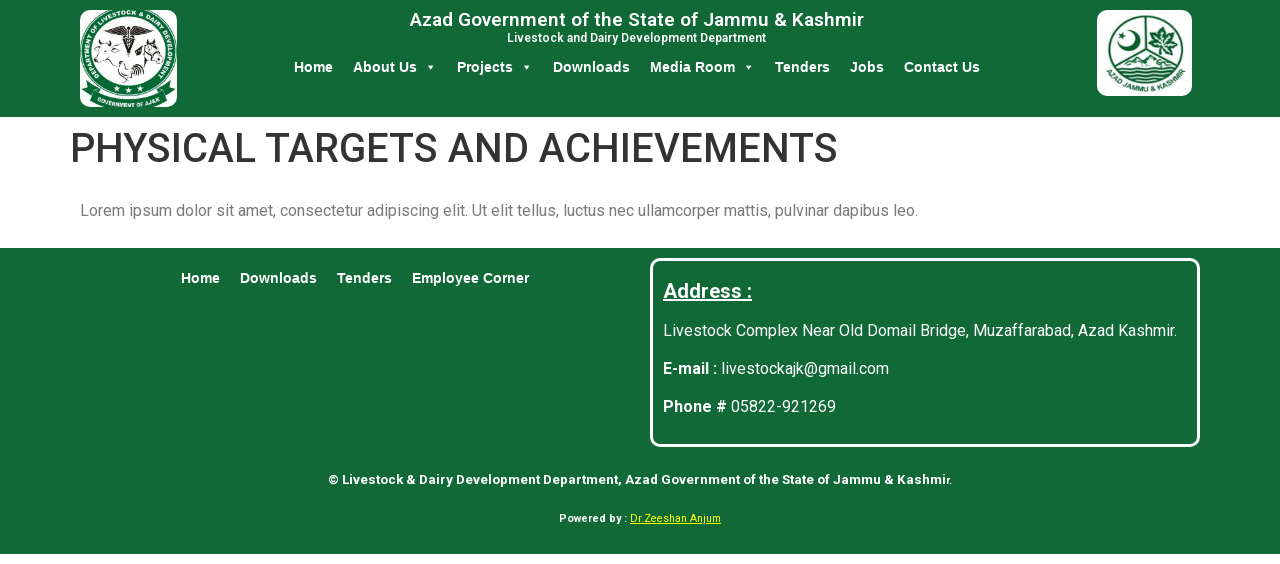

--- FILE ---
content_type: text/html; charset=UTF-8
request_url: https://livestockajk.gov.pk/services/physical-targets-and-achievements/
body_size: 15951
content:
<!doctype html>
<html dir="ltr" lang="en-US"
	prefix="og: https://ogp.me/ns#" >
<head>
	<meta charset="UTF-8">
	<meta name="viewport" content="width=device-width, initial-scale=1">
	<link rel="profile" href="https://gmpg.org/xfn/11">
	<title>PHYSICAL TARGETS AND ACHIEVEMENTS - Welcome to Livestock AJK</title>

		<!-- All in One SEO 4.3.3 - aioseo.com -->
		<meta name="description" content="Lorem ipsum dolor sit amet, consectetur adipiscing elit. Ut elit tellus, luctus nec ullamcorper mattis, pulvinar dapibus leo." />
		<meta name="robots" content="max-image-preview:large" />
		<link rel="canonical" href="https://livestockajk.gov.pk/services/physical-targets-and-achievements/" />
		<meta name="generator" content="All in One SEO (AIOSEO) 4.3.3 " />

		<meta name="facebook-domain-verification" content="kn7idy3sgdj8ckiufszixo810fyd31" />
<meta name="facebook-domain-verification" content="s2ve4wxpbjg2vgsd68xqaq86oesggg" />
		<meta property="og:locale" content="en_US" />
		<meta property="og:site_name" content="Welcome to Livestock AJK - Livestock &amp; Dairy Development Department, Azad Jammu &amp; Kashmir" />
		<meta property="og:type" content="article" />
		<meta property="og:title" content="PHYSICAL TARGETS AND ACHIEVEMENTS - Welcome to Livestock AJK" />
		<meta property="og:description" content="Lorem ipsum dolor sit amet, consectetur adipiscing elit. Ut elit tellus, luctus nec ullamcorper mattis, pulvinar dapibus leo." />
		<meta property="og:url" content="https://livestockajk.gov.pk/services/physical-targets-and-achievements/" />
		<meta property="og:image" content="https://livestockajk.gov.pk/wp-content/uploads/2022/11/305929246_394996339481720_4293790445254113495_n.jpg" />
		<meta property="og:image:secure_url" content="https://livestockajk.gov.pk/wp-content/uploads/2022/11/305929246_394996339481720_4293790445254113495_n.jpg" />
		<meta property="article:published_time" content="2022-12-07T21:33:09+00:00" />
		<meta property="article:modified_time" content="2022-12-07T21:34:20+00:00" />
		<meta name="twitter:card" content="summary_large_image" />
		<meta name="twitter:title" content="PHYSICAL TARGETS AND ACHIEVEMENTS - Welcome to Livestock AJK" />
		<meta name="twitter:description" content="Lorem ipsum dolor sit amet, consectetur adipiscing elit. Ut elit tellus, luctus nec ullamcorper mattis, pulvinar dapibus leo." />
		<meta name="twitter:image" content="https://livestockajk.gov.pk/wp-content/uploads/2022/11/305929246_394996339481720_4293790445254113495_n.jpg" />
		<script type="application/ld+json" class="aioseo-schema">
			{"@context":"https:\/\/schema.org","@graph":[{"@type":"BreadcrumbList","@id":"https:\/\/livestockajk.gov.pk\/services\/physical-targets-and-achievements\/#breadcrumblist","itemListElement":[{"@type":"ListItem","@id":"https:\/\/livestockajk.gov.pk\/#listItem","position":1,"item":{"@type":"WebPage","@id":"https:\/\/livestockajk.gov.pk\/","name":"Home","description":"Prev Next Services Provided to the Farmers in 2023-24 \u06af\u0630\u0634\u062a\u06c1 \u0645\u0627\u0644\u06cc \u0633\u0627\u0644 \u06a9\u06d2 \u062f\u0648\u0631\u0627\u0646 \u06a9\u0633\u0627\u0646\u0648\u06ba \u06a9\u0648 \u0641\u0631\u0627\u06c1\u0645 \u06a9\u06cc \u062c\u0627\u0646\u06d2 \u0648\u0627\u0644\u06cc \u0633\u06c1\u0648\u0644\u06cc\u0627\u062a Performance Statistics 2022-23 Animals Vaccinated 0 Poultry Birds Vaccinated 0 Poultry Birds Distributed 0 Sick Animals Treated 0 Animals Inseminated 0 Lab Diagnostic Tests Performed 0 Animals Dewormed 0 Day Old Chicks Distributed 0","url":"https:\/\/livestockajk.gov.pk\/"},"nextItem":"https:\/\/livestockajk.gov.pk\/services\/#listItem"},{"@type":"ListItem","@id":"https:\/\/livestockajk.gov.pk\/services\/#listItem","position":2,"item":{"@type":"WebPage","@id":"https:\/\/livestockajk.gov.pk\/services\/","name":"Services","url":"https:\/\/livestockajk.gov.pk\/services\/"},"nextItem":"https:\/\/livestockajk.gov.pk\/services\/physical-targets-and-achievements\/#listItem","previousItem":"https:\/\/livestockajk.gov.pk\/#listItem"},{"@type":"ListItem","@id":"https:\/\/livestockajk.gov.pk\/services\/physical-targets-and-achievements\/#listItem","position":3,"item":{"@type":"WebPage","@id":"https:\/\/livestockajk.gov.pk\/services\/physical-targets-and-achievements\/","name":"PHYSICAL TARGETS AND ACHIEVEMENTS","description":"Lorem ipsum dolor sit amet, consectetur adipiscing elit. Ut elit tellus, luctus nec ullamcorper mattis, pulvinar dapibus leo.","url":"https:\/\/livestockajk.gov.pk\/services\/physical-targets-and-achievements\/"},"previousItem":"https:\/\/livestockajk.gov.pk\/services\/#listItem"}]},{"@type":"Organization","@id":"https:\/\/livestockajk.gov.pk\/#organization","name":"Welcome to Livestock AJK","url":"https:\/\/livestockajk.gov.pk\/","logo":{"@type":"ImageObject","url":"\/wp-content\/uploads\/2022\/11\/305929246_394996339481720_4293790445254113495_n.jpg","@id":"https:\/\/livestockajk.gov.pk\/#organizationLogo","width":606,"height":606},"image":{"@id":"https:\/\/livestockajk.gov.pk\/#organizationLogo"},"contactPoint":{"@type":"ContactPoint","telephone":"+925822921269","contactType":"Director General"}},{"@type":"WebPage","@id":"https:\/\/livestockajk.gov.pk\/services\/physical-targets-and-achievements\/#webpage","url":"https:\/\/livestockajk.gov.pk\/services\/physical-targets-and-achievements\/","name":"PHYSICAL TARGETS AND ACHIEVEMENTS - Welcome to Livestock AJK","description":"Lorem ipsum dolor sit amet, consectetur adipiscing elit. Ut elit tellus, luctus nec ullamcorper mattis, pulvinar dapibus leo.","inLanguage":"en-US","isPartOf":{"@id":"https:\/\/livestockajk.gov.pk\/#website"},"breadcrumb":{"@id":"https:\/\/livestockajk.gov.pk\/services\/physical-targets-and-achievements\/#breadcrumblist"},"datePublished":"2022-12-07T21:33:09+05:00","dateModified":"2022-12-07T21:34:20+05:00"},{"@type":"WebSite","@id":"https:\/\/livestockajk.gov.pk\/#website","url":"https:\/\/livestockajk.gov.pk\/","name":"Welcome to Livestock AJK","description":"Livestock & Dairy Development Department, Azad Jammu & Kashmir","inLanguage":"en-US","publisher":{"@id":"https:\/\/livestockajk.gov.pk\/#organization"}}]}
		</script>
		<!-- All in One SEO -->

<link rel='dns-prefetch' href='//stats.wp.com' />
<link rel='dns-prefetch' href='//i0.wp.com' />
<link rel='dns-prefetch' href='//c0.wp.com' />
<link rel="alternate" type="application/rss+xml" title="Welcome to Livestock AJK &raquo; Feed" href="https://livestockajk.gov.pk/feed/" />
<link rel="alternate" type="application/rss+xml" title="Welcome to Livestock AJK &raquo; Comments Feed" href="https://livestockajk.gov.pk/comments/feed/" />
		<!-- This site uses the Google Analytics by MonsterInsights plugin v8.24.0 - Using Analytics tracking - https://www.monsterinsights.com/ -->
		<!-- Note: MonsterInsights is not currently configured on this site. The site owner needs to authenticate with Google Analytics in the MonsterInsights settings panel. -->
					<!-- No tracking code set -->
				<!-- / Google Analytics by MonsterInsights -->
		<script>
window._wpemojiSettings = {"baseUrl":"https:\/\/s.w.org\/images\/core\/emoji\/15.0.3\/72x72\/","ext":".png","svgUrl":"https:\/\/s.w.org\/images\/core\/emoji\/15.0.3\/svg\/","svgExt":".svg","source":{"concatemoji":"\/wp-includes\/js\/wp-emoji-release.min.js?ver=6.5.7"}};
/*! This file is auto-generated */
!function(i,n){var o,s,e;function c(e){try{var t={supportTests:e,timestamp:(new Date).valueOf()};sessionStorage.setItem(o,JSON.stringify(t))}catch(e){}}function p(e,t,n){e.clearRect(0,0,e.canvas.width,e.canvas.height),e.fillText(t,0,0);var t=new Uint32Array(e.getImageData(0,0,e.canvas.width,e.canvas.height).data),r=(e.clearRect(0,0,e.canvas.width,e.canvas.height),e.fillText(n,0,0),new Uint32Array(e.getImageData(0,0,e.canvas.width,e.canvas.height).data));return t.every(function(e,t){return e===r[t]})}function u(e,t,n){switch(t){case"flag":return n(e,"\ud83c\udff3\ufe0f\u200d\u26a7\ufe0f","\ud83c\udff3\ufe0f\u200b\u26a7\ufe0f")?!1:!n(e,"\ud83c\uddfa\ud83c\uddf3","\ud83c\uddfa\u200b\ud83c\uddf3")&&!n(e,"\ud83c\udff4\udb40\udc67\udb40\udc62\udb40\udc65\udb40\udc6e\udb40\udc67\udb40\udc7f","\ud83c\udff4\u200b\udb40\udc67\u200b\udb40\udc62\u200b\udb40\udc65\u200b\udb40\udc6e\u200b\udb40\udc67\u200b\udb40\udc7f");case"emoji":return!n(e,"\ud83d\udc26\u200d\u2b1b","\ud83d\udc26\u200b\u2b1b")}return!1}function f(e,t,n){var r="undefined"!=typeof WorkerGlobalScope&&self instanceof WorkerGlobalScope?new OffscreenCanvas(300,150):i.createElement("canvas"),a=r.getContext("2d",{willReadFrequently:!0}),o=(a.textBaseline="top",a.font="600 32px Arial",{});return e.forEach(function(e){o[e]=t(a,e,n)}),o}function t(e){var t=i.createElement("script");t.src=e,t.defer=!0,i.head.appendChild(t)}"undefined"!=typeof Promise&&(o="wpEmojiSettingsSupports",s=["flag","emoji"],n.supports={everything:!0,everythingExceptFlag:!0},e=new Promise(function(e){i.addEventListener("DOMContentLoaded",e,{once:!0})}),new Promise(function(t){var n=function(){try{var e=JSON.parse(sessionStorage.getItem(o));if("object"==typeof e&&"number"==typeof e.timestamp&&(new Date).valueOf()<e.timestamp+604800&&"object"==typeof e.supportTests)return e.supportTests}catch(e){}return null}();if(!n){if("undefined"!=typeof Worker&&"undefined"!=typeof OffscreenCanvas&&"undefined"!=typeof URL&&URL.createObjectURL&&"undefined"!=typeof Blob)try{var e="postMessage("+f.toString()+"("+[JSON.stringify(s),u.toString(),p.toString()].join(",")+"));",r=new Blob([e],{type:"text/javascript"}),a=new Worker(URL.createObjectURL(r),{name:"wpTestEmojiSupports"});return void(a.onmessage=function(e){c(n=e.data),a.terminate(),t(n)})}catch(e){}c(n=f(s,u,p))}t(n)}).then(function(e){for(var t in e)n.supports[t]=e[t],n.supports.everything=n.supports.everything&&n.supports[t],"flag"!==t&&(n.supports.everythingExceptFlag=n.supports.everythingExceptFlag&&n.supports[t]);n.supports.everythingExceptFlag=n.supports.everythingExceptFlag&&!n.supports.flag,n.DOMReady=!1,n.readyCallback=function(){n.DOMReady=!0}}).then(function(){return e}).then(function(){var e;n.supports.everything||(n.readyCallback(),(e=n.source||{}).concatemoji?t(e.concatemoji):e.wpemoji&&e.twemoji&&(t(e.twemoji),t(e.wpemoji)))}))}((window,document),window._wpemojiSettings);
</script>

<link rel='stylesheet' id='formidable-css' href='/wp-content/plugins/formidable/css/formidableforms.css?ver=29635' media='all' />
<link rel='stylesheet' id='bdt-uikit-css' href='/wp-content/plugins/bdthemes-prime-slider/assets/css/bdt-uikit.css?ver=3.2' media='all' />
<link rel='stylesheet' id='prime-slider-site-css' href='/wp-content/plugins/bdthemes-prime-slider/assets/css/prime-slider-site.css?ver=2.2.0' media='all' />
<style id='wp-emoji-styles-inline-css'>

	img.wp-smiley, img.emoji {
		display: inline !important;
		border: none !important;
		box-shadow: none !important;
		height: 1em !important;
		width: 1em !important;
		margin: 0 0.07em !important;
		vertical-align: -0.1em !important;
		background: none !important;
		padding: 0 !important;
	}
</style>
<link rel='stylesheet' id='mediaelement-css' href='https://c0.wp.com/c/6.5.7/wp-includes/js/mediaelement/mediaelementplayer-legacy.min.css' media='all' />
<link rel='stylesheet' id='wp-mediaelement-css' href='https://c0.wp.com/c/6.5.7/wp-includes/js/mediaelement/wp-mediaelement.min.css' media='all' />
<style id='jetpack-sharing-buttons-style-inline-css'>
.jetpack-sharing-buttons__services-list{display:flex;flex-direction:row;flex-wrap:wrap;gap:0;list-style-type:none;margin:5px;padding:0}.jetpack-sharing-buttons__services-list.has-small-icon-size{font-size:12px}.jetpack-sharing-buttons__services-list.has-normal-icon-size{font-size:16px}.jetpack-sharing-buttons__services-list.has-large-icon-size{font-size:24px}.jetpack-sharing-buttons__services-list.has-huge-icon-size{font-size:36px}@media print{.jetpack-sharing-buttons__services-list{display:none!important}}ul.jetpack-sharing-buttons__services-list.has-background{padding:1.25em 2.375em}
</style>
<style id='classic-theme-styles-inline-css'>
/*! This file is auto-generated */
.wp-block-button__link{color:#fff;background-color:#32373c;border-radius:9999px;box-shadow:none;text-decoration:none;padding:calc(.667em + 2px) calc(1.333em + 2px);font-size:1.125em}.wp-block-file__button{background:#32373c;color:#fff;text-decoration:none}
</style>
<style id='global-styles-inline-css'>
body{--wp--preset--color--black: #000000;--wp--preset--color--cyan-bluish-gray: #abb8c3;--wp--preset--color--white: #ffffff;--wp--preset--color--pale-pink: #f78da7;--wp--preset--color--vivid-red: #cf2e2e;--wp--preset--color--luminous-vivid-orange: #ff6900;--wp--preset--color--luminous-vivid-amber: #fcb900;--wp--preset--color--light-green-cyan: #7bdcb5;--wp--preset--color--vivid-green-cyan: #00d084;--wp--preset--color--pale-cyan-blue: #8ed1fc;--wp--preset--color--vivid-cyan-blue: #0693e3;--wp--preset--color--vivid-purple: #9b51e0;--wp--preset--gradient--vivid-cyan-blue-to-vivid-purple: linear-gradient(135deg,rgba(6,147,227,1) 0%,rgb(155,81,224) 100%);--wp--preset--gradient--light-green-cyan-to-vivid-green-cyan: linear-gradient(135deg,rgb(122,220,180) 0%,rgb(0,208,130) 100%);--wp--preset--gradient--luminous-vivid-amber-to-luminous-vivid-orange: linear-gradient(135deg,rgba(252,185,0,1) 0%,rgba(255,105,0,1) 100%);--wp--preset--gradient--luminous-vivid-orange-to-vivid-red: linear-gradient(135deg,rgba(255,105,0,1) 0%,rgb(207,46,46) 100%);--wp--preset--gradient--very-light-gray-to-cyan-bluish-gray: linear-gradient(135deg,rgb(238,238,238) 0%,rgb(169,184,195) 100%);--wp--preset--gradient--cool-to-warm-spectrum: linear-gradient(135deg,rgb(74,234,220) 0%,rgb(151,120,209) 20%,rgb(207,42,186) 40%,rgb(238,44,130) 60%,rgb(251,105,98) 80%,rgb(254,248,76) 100%);--wp--preset--gradient--blush-light-purple: linear-gradient(135deg,rgb(255,206,236) 0%,rgb(152,150,240) 100%);--wp--preset--gradient--blush-bordeaux: linear-gradient(135deg,rgb(254,205,165) 0%,rgb(254,45,45) 50%,rgb(107,0,62) 100%);--wp--preset--gradient--luminous-dusk: linear-gradient(135deg,rgb(255,203,112) 0%,rgb(199,81,192) 50%,rgb(65,88,208) 100%);--wp--preset--gradient--pale-ocean: linear-gradient(135deg,rgb(255,245,203) 0%,rgb(182,227,212) 50%,rgb(51,167,181) 100%);--wp--preset--gradient--electric-grass: linear-gradient(135deg,rgb(202,248,128) 0%,rgb(113,206,126) 100%);--wp--preset--gradient--midnight: linear-gradient(135deg,rgb(2,3,129) 0%,rgb(40,116,252) 100%);--wp--preset--font-size--small: 13px;--wp--preset--font-size--medium: 20px;--wp--preset--font-size--large: 36px;--wp--preset--font-size--x-large: 42px;--wp--preset--spacing--20: 0.44rem;--wp--preset--spacing--30: 0.67rem;--wp--preset--spacing--40: 1rem;--wp--preset--spacing--50: 1.5rem;--wp--preset--spacing--60: 2.25rem;--wp--preset--spacing--70: 3.38rem;--wp--preset--spacing--80: 5.06rem;--wp--preset--shadow--natural: 6px 6px 9px rgba(0, 0, 0, 0.2);--wp--preset--shadow--deep: 12px 12px 50px rgba(0, 0, 0, 0.4);--wp--preset--shadow--sharp: 6px 6px 0px rgba(0, 0, 0, 0.2);--wp--preset--shadow--outlined: 6px 6px 0px -3px rgba(255, 255, 255, 1), 6px 6px rgba(0, 0, 0, 1);--wp--preset--shadow--crisp: 6px 6px 0px rgba(0, 0, 0, 1);}:where(.is-layout-flex){gap: 0.5em;}:where(.is-layout-grid){gap: 0.5em;}body .is-layout-flex{display: flex;}body .is-layout-flex{flex-wrap: wrap;align-items: center;}body .is-layout-flex > *{margin: 0;}body .is-layout-grid{display: grid;}body .is-layout-grid > *{margin: 0;}:where(.wp-block-columns.is-layout-flex){gap: 2em;}:where(.wp-block-columns.is-layout-grid){gap: 2em;}:where(.wp-block-post-template.is-layout-flex){gap: 1.25em;}:where(.wp-block-post-template.is-layout-grid){gap: 1.25em;}.has-black-color{color: var(--wp--preset--color--black) !important;}.has-cyan-bluish-gray-color{color: var(--wp--preset--color--cyan-bluish-gray) !important;}.has-white-color{color: var(--wp--preset--color--white) !important;}.has-pale-pink-color{color: var(--wp--preset--color--pale-pink) !important;}.has-vivid-red-color{color: var(--wp--preset--color--vivid-red) !important;}.has-luminous-vivid-orange-color{color: var(--wp--preset--color--luminous-vivid-orange) !important;}.has-luminous-vivid-amber-color{color: var(--wp--preset--color--luminous-vivid-amber) !important;}.has-light-green-cyan-color{color: var(--wp--preset--color--light-green-cyan) !important;}.has-vivid-green-cyan-color{color: var(--wp--preset--color--vivid-green-cyan) !important;}.has-pale-cyan-blue-color{color: var(--wp--preset--color--pale-cyan-blue) !important;}.has-vivid-cyan-blue-color{color: var(--wp--preset--color--vivid-cyan-blue) !important;}.has-vivid-purple-color{color: var(--wp--preset--color--vivid-purple) !important;}.has-black-background-color{background-color: var(--wp--preset--color--black) !important;}.has-cyan-bluish-gray-background-color{background-color: var(--wp--preset--color--cyan-bluish-gray) !important;}.has-white-background-color{background-color: var(--wp--preset--color--white) !important;}.has-pale-pink-background-color{background-color: var(--wp--preset--color--pale-pink) !important;}.has-vivid-red-background-color{background-color: var(--wp--preset--color--vivid-red) !important;}.has-luminous-vivid-orange-background-color{background-color: var(--wp--preset--color--luminous-vivid-orange) !important;}.has-luminous-vivid-amber-background-color{background-color: var(--wp--preset--color--luminous-vivid-amber) !important;}.has-light-green-cyan-background-color{background-color: var(--wp--preset--color--light-green-cyan) !important;}.has-vivid-green-cyan-background-color{background-color: var(--wp--preset--color--vivid-green-cyan) !important;}.has-pale-cyan-blue-background-color{background-color: var(--wp--preset--color--pale-cyan-blue) !important;}.has-vivid-cyan-blue-background-color{background-color: var(--wp--preset--color--vivid-cyan-blue) !important;}.has-vivid-purple-background-color{background-color: var(--wp--preset--color--vivid-purple) !important;}.has-black-border-color{border-color: var(--wp--preset--color--black) !important;}.has-cyan-bluish-gray-border-color{border-color: var(--wp--preset--color--cyan-bluish-gray) !important;}.has-white-border-color{border-color: var(--wp--preset--color--white) !important;}.has-pale-pink-border-color{border-color: var(--wp--preset--color--pale-pink) !important;}.has-vivid-red-border-color{border-color: var(--wp--preset--color--vivid-red) !important;}.has-luminous-vivid-orange-border-color{border-color: var(--wp--preset--color--luminous-vivid-orange) !important;}.has-luminous-vivid-amber-border-color{border-color: var(--wp--preset--color--luminous-vivid-amber) !important;}.has-light-green-cyan-border-color{border-color: var(--wp--preset--color--light-green-cyan) !important;}.has-vivid-green-cyan-border-color{border-color: var(--wp--preset--color--vivid-green-cyan) !important;}.has-pale-cyan-blue-border-color{border-color: var(--wp--preset--color--pale-cyan-blue) !important;}.has-vivid-cyan-blue-border-color{border-color: var(--wp--preset--color--vivid-cyan-blue) !important;}.has-vivid-purple-border-color{border-color: var(--wp--preset--color--vivid-purple) !important;}.has-vivid-cyan-blue-to-vivid-purple-gradient-background{background: var(--wp--preset--gradient--vivid-cyan-blue-to-vivid-purple) !important;}.has-light-green-cyan-to-vivid-green-cyan-gradient-background{background: var(--wp--preset--gradient--light-green-cyan-to-vivid-green-cyan) !important;}.has-luminous-vivid-amber-to-luminous-vivid-orange-gradient-background{background: var(--wp--preset--gradient--luminous-vivid-amber-to-luminous-vivid-orange) !important;}.has-luminous-vivid-orange-to-vivid-red-gradient-background{background: var(--wp--preset--gradient--luminous-vivid-orange-to-vivid-red) !important;}.has-very-light-gray-to-cyan-bluish-gray-gradient-background{background: var(--wp--preset--gradient--very-light-gray-to-cyan-bluish-gray) !important;}.has-cool-to-warm-spectrum-gradient-background{background: var(--wp--preset--gradient--cool-to-warm-spectrum) !important;}.has-blush-light-purple-gradient-background{background: var(--wp--preset--gradient--blush-light-purple) !important;}.has-blush-bordeaux-gradient-background{background: var(--wp--preset--gradient--blush-bordeaux) !important;}.has-luminous-dusk-gradient-background{background: var(--wp--preset--gradient--luminous-dusk) !important;}.has-pale-ocean-gradient-background{background: var(--wp--preset--gradient--pale-ocean) !important;}.has-electric-grass-gradient-background{background: var(--wp--preset--gradient--electric-grass) !important;}.has-midnight-gradient-background{background: var(--wp--preset--gradient--midnight) !important;}.has-small-font-size{font-size: var(--wp--preset--font-size--small) !important;}.has-medium-font-size{font-size: var(--wp--preset--font-size--medium) !important;}.has-large-font-size{font-size: var(--wp--preset--font-size--large) !important;}.has-x-large-font-size{font-size: var(--wp--preset--font-size--x-large) !important;}
.wp-block-navigation a:where(:not(.wp-element-button)){color: inherit;}
:where(.wp-block-post-template.is-layout-flex){gap: 1.25em;}:where(.wp-block-post-template.is-layout-grid){gap: 1.25em;}
:where(.wp-block-columns.is-layout-flex){gap: 2em;}:where(.wp-block-columns.is-layout-grid){gap: 2em;}
.wp-block-pullquote{font-size: 1.5em;line-height: 1.6;}
</style>
<link rel='stylesheet' id='graphina-pro-charts-for-elementor-public-css' href='/wp-content/plugins/graphina-charts-for-elementor/elementor/css/graphina-pro-charts-for-elementor-public.css?ver=1.4.2' media='all' />
<link rel='stylesheet' id='graphina-charts-for-elementor-public-css' href='/wp-content/plugins/graphina-elementor-charts-and-graphs/elementor/css/graphina-charts-for-elementor-public.css?ver=1.8.8' media='all' />
<link rel='stylesheet' id='graphina-charts-pro-css-css' href='/wp-content/plugins/graphina-elementor-charts-and-graphs/elementor/css/graphina-charts-for-elementor-pro-public.css?ver=1.8.8' media='all' />
<link rel='stylesheet' id='uaf_client_css-css' href='/wp-content/uploads/useanyfont/uaf.css?ver=1680298371' media='all' />
<link rel='stylesheet' id='megamenu-css' href='/wp-content/uploads/maxmegamenu/style.css?ver=a5a211' media='all' />
<link rel='stylesheet' id='dashicons-css' href='https://c0.wp.com/c/6.5.7/wp-includes/css/dashicons.min.css' media='all' />
<link rel='stylesheet' id='hello-elementor-css' href='/wp-content/themes/hello-elementor/style.min.css?ver=3.0.1' media='all' />
<link rel='stylesheet' id='hello-elementor-theme-style-css' href='/wp-content/themes/hello-elementor/theme.min.css?ver=3.0.1' media='all' />
<link rel='stylesheet' id='hello-elementor-header-footer-css' href='/wp-content/themes/hello-elementor/header-footer.min.css?ver=3.0.1' media='all' />
<link rel='stylesheet' id='elementor-frontend-css' href='/wp-content/plugins/elementor/assets/css/frontend-lite.min.css?ver=3.21.8' media='all' />
<link rel='stylesheet' id='elementor-post-7-css' href='/wp-content/uploads/elementor/css/post-7.css?ver=1709474419' media='all' />
<link rel='stylesheet' id='swiper-css' href='/wp-content/plugins/elementor/assets/lib/swiper/v8/css/swiper.min.css?ver=8.4.5' media='all' />
<link rel='stylesheet' id='elementor-pro-css' href='/wp-content/plugins/elementor-pro/assets/css/frontend-lite.min.css?ver=3.19.3' media='all' />
<link rel='stylesheet' id='wpdt-elementor-widget-font-css' href='/wp-content/plugins/wpdatatables/integrations/page_builders/elementor/css/style.css?ver=4.5' media='all' />
<link rel='stylesheet' id='elementor-global-css' href='/wp-content/uploads/elementor/css/global.css?ver=1709474420' media='all' />
<link rel='stylesheet' id='elementor-post-8-css' href='/wp-content/uploads/elementor/css/post-8.css?ver=1709474420' media='all' />
<link rel='stylesheet' id='elementor-post-28-css' href='/wp-content/uploads/elementor/css/post-28.css?ver=1709474420' media='all' />
<link rel='stylesheet' id='elementor-post-601-css' href='/wp-content/uploads/elementor/css/post-601.css?ver=1709474420' media='all' />
<link rel='stylesheet' id='ecs-styles-css' href='/wp-content/plugins/ele-custom-skin/assets/css/ecs-style.css?ver=3.1.7' media='all' />
<link rel='stylesheet' id='elementor-post-350-css' href='/wp-content/uploads/elementor/css/post-350.css?ver=1693265666' media='all' />
<link rel='stylesheet' id='google-fonts-1-css' href='https://fonts.googleapis.com/css?family=Roboto%3A100%2C100italic%2C200%2C200italic%2C300%2C300italic%2C400%2C400italic%2C500%2C500italic%2C600%2C600italic%2C700%2C700italic%2C800%2C800italic%2C900%2C900italic%7CRoboto+Slab%3A100%2C100italic%2C200%2C200italic%2C300%2C300italic%2C400%2C400italic%2C500%2C500italic%2C600%2C600italic%2C700%2C700italic%2C800%2C800italic%2C900%2C900italic&#038;display=swap&#038;ver=6.5.7' media='all' />
<link rel='stylesheet' id='jetpack_css-css' href='https://c0.wp.com/p/jetpack/13.1.4/css/jetpack.css' media='all' />
<link rel="preconnect" href="https://fonts.gstatic.com/" crossorigin><script src="https://c0.wp.com/c/6.5.7/wp-includes/js/jquery/jquery.min.js" id="jquery-core-js"></script>
<script src="https://c0.wp.com/c/6.5.7/wp-includes/js/jquery/jquery-migrate.min.js" id="jquery-migrate-js"></script>
<script src="/wp-content/plugins/graphina-charts-for-elementor/elementor/js/jquery-numerator.js?ver=1.4.2" id="graphina_counter_numerator-js"></script>
<script src="/wp-content/plugins/graphina-elementor-charts-and-graphs/elementor/js/apexcharts.min.js?ver=1.8.8" id="apexcharts-min-js"></script>
<script id="graphina-charts-for-elementor-public-js-extra">
var graphina_localize = {"ajaxurl":"https:\/\/livestockajk.gov.pk\/wp-admin\/admin-ajax.php","nonce":"b258530e97","graphinaAllGraphs":[],"graphinaAllGraphsOptions":[],"graphinaBlockCharts":[],"is_view_port_disable":"off","thousand_seperator":","};
</script>
<script src="/wp-content/plugins/graphina-elementor-charts-and-graphs/elementor/js/graphina-charts-for-elementor-public.js?ver=1.8.8" id="graphina-charts-for-elementor-public-js"></script>
<script id="ecs_ajax_load-js-extra">
var ecs_ajax_params = {"ajaxurl":"https:\/\/livestockajk.gov.pk\/wp-admin\/admin-ajax.php","posts":"{\"page\":0,\"pagename\":\"physical-targets-and-achievements\",\"error\":\"\",\"m\":\"\",\"p\":0,\"post_parent\":\"\",\"subpost\":\"\",\"subpost_id\":\"\",\"attachment\":\"\",\"attachment_id\":0,\"name\":\"physical-targets-and-achievements\",\"page_id\":0,\"second\":\"\",\"minute\":\"\",\"hour\":\"\",\"day\":0,\"monthnum\":0,\"year\":0,\"w\":0,\"category_name\":\"\",\"tag\":\"\",\"cat\":\"\",\"tag_id\":\"\",\"author\":\"\",\"author_name\":\"\",\"feed\":\"\",\"tb\":\"\",\"paged\":0,\"meta_key\":\"\",\"meta_value\":\"\",\"preview\":\"\",\"s\":\"\",\"sentence\":\"\",\"title\":\"\",\"fields\":\"\",\"menu_order\":\"\",\"embed\":\"\",\"category__in\":[],\"category__not_in\":[],\"category__and\":[],\"post__in\":[],\"post__not_in\":[],\"post_name__in\":[],\"tag__in\":[],\"tag__not_in\":[],\"tag__and\":[],\"tag_slug__in\":[],\"tag_slug__and\":[],\"post_parent__in\":[],\"post_parent__not_in\":[],\"author__in\":[],\"author__not_in\":[],\"search_columns\":[],\"ignore_sticky_posts\":false,\"suppress_filters\":false,\"cache_results\":true,\"update_post_term_cache\":true,\"update_menu_item_cache\":false,\"lazy_load_term_meta\":true,\"update_post_meta_cache\":true,\"post_type\":\"\",\"posts_per_page\":10,\"nopaging\":false,\"comments_per_page\":\"50\",\"no_found_rows\":false,\"order\":\"DESC\"}"};
</script>
<script src="/wp-content/plugins/ele-custom-skin/assets/js/ecs_ajax_pagination.js?ver=3.1.7" id="ecs_ajax_load-js"></script>
<script src="/wp-content/plugins/ele-custom-skin/assets/js/ecs.js?ver=3.1.7" id="ecs-script-js"></script>
<link rel="https://api.w.org/" href="https://livestockajk.gov.pk/wp-json/" /><link rel="alternate" type="application/json" href="https://livestockajk.gov.pk/wp-json/wp/v2/pages/505" /><link rel="EditURI" type="application/rsd+xml" title="RSD" href="https://livestockajk.gov.pk/xmlrpc.php?rsd" />
<meta name="generator" content="WordPress 6.5.7" />
<link rel='shortlink' href='https://livestockajk.gov.pk/?p=505' />
<link rel="alternate" type="application/json+oembed" href="https://livestockajk.gov.pk/wp-json/oembed/1.0/embed?url=https%3A%2F%2Flivestockajk.gov.pk%2Fservices%2Fphysical-targets-and-achievements%2F" />
<link rel="alternate" type="text/xml+oembed" href="https://livestockajk.gov.pk/wp-json/oembed/1.0/embed?url=https%3A%2F%2Flivestockajk.gov.pk%2Fservices%2Fphysical-targets-and-achievements%2F&#038;format=xml" />

	<style id="zeno-font-resizer" type="text/css">
		p.zeno_font_resizer .screen-reader-text {
			border: 0;
			clip: rect(1px, 1px, 1px, 1px);
			clip-path: inset(50%);
			height: 1px;
			margin: -1px;
			overflow: hidden;
			padding: 0;
			position: absolute;
			width: 1px;
			word-wrap: normal !important;
		}
	</style>
	<script type="text/javascript">document.documentElement.className += " js";</script>
	<style>img#wpstats{display:none}</style>
		<meta name="generator" content="Elementor 3.21.8; features: e_optimized_assets_loading, e_optimized_css_loading, e_font_icon_svg, additional_custom_breakpoints, e_lazyload; settings: css_print_method-external, google_font-enabled, font_display-swap">
			<style>
				.e-con.e-parent:nth-of-type(n+4):not(.e-lazyloaded):not(.e-no-lazyload),
				.e-con.e-parent:nth-of-type(n+4):not(.e-lazyloaded):not(.e-no-lazyload) * {
					background-image: none !important;
				}
				@media screen and (max-height: 1024px) {
					.e-con.e-parent:nth-of-type(n+3):not(.e-lazyloaded):not(.e-no-lazyload),
					.e-con.e-parent:nth-of-type(n+3):not(.e-lazyloaded):not(.e-no-lazyload) * {
						background-image: none !important;
					}
				}
				@media screen and (max-height: 640px) {
					.e-con.e-parent:nth-of-type(n+2):not(.e-lazyloaded):not(.e-no-lazyload),
					.e-con.e-parent:nth-of-type(n+2):not(.e-lazyloaded):not(.e-no-lazyload) * {
						background-image: none !important;
					}
				}
			</style>
			<link rel="icon" href="/wp-content/uploads/2022/11/cropped-305929246_394996339481720_4293790445254113495_n-32x32.jpg" sizes="32x32" />
<link rel="icon" href="/wp-content/uploads/2022/11/cropped-305929246_394996339481720_4293790445254113495_n-192x192.jpg" sizes="192x192" />
<link rel="apple-touch-icon" href="/wp-content/uploads/2022/11/cropped-305929246_394996339481720_4293790445254113495_n-180x180.jpg" />
<meta name="msapplication-TileImage" content="/wp-content/uploads/2022/11/cropped-305929246_394996339481720_4293790445254113495_n-270x270.jpg" />
<style type="text/css">/** Mega Menu CSS: fs **/</style>
</head>
<body class="page-template-default page page-id-505 page-child parent-pageid-506 wp-custom-logo mega-menu-menu-1 mega-menu-menu-2 elementor-default elementor-kit-7 elementor-page elementor-page-505">


<a class="skip-link screen-reader-text" href="#content">Skip to content</a>

		<div data-elementor-type="header" data-elementor-id="8" class="elementor elementor-8 elementor-location-header" data-elementor-post-type="elementor_library">
					<section class="elementor-section elementor-top-section elementor-element elementor-element-3c37d06 elementor-section-boxed elementor-section-height-default elementor-section-height-default" data-id="3c37d06" data-element_type="section" data-settings="{&quot;background_background&quot;:&quot;classic&quot;}">
						<div class="elementor-container elementor-column-gap-default">
					<div class="elementor-column elementor-col-33 elementor-top-column elementor-element elementor-element-acc73eb" data-id="acc73eb" data-element_type="column">
			<div class="elementor-widget-wrap elementor-element-populated">
						<div class="elementor-element elementor-element-8499ddb elementor-hidden-tablet elementor-hidden-mobile elementor-widget elementor-widget-theme-site-logo elementor-widget-image" data-id="8499ddb" data-element_type="widget" data-widget_type="theme-site-logo.default">
				<div class="elementor-widget-container">
			<style>/*! elementor - v3.21.0 - 26-05-2024 */
.elementor-widget-image{text-align:center}.elementor-widget-image a{display:inline-block}.elementor-widget-image a img[src$=".svg"]{width:48px}.elementor-widget-image img{vertical-align:middle;display:inline-block}</style>						<a href="https://livestockajk.gov.pk">
			<img   src="/wp-content/uploads/2022/11/305929246_394996339481720_4293790445254113495_n.jpg"  title="305929246_394996339481720_4293790445254113495_n" alt="305929246_394996339481720_4293790445254113495_n" loading="lazy" />				</a>
									</div>
				</div>
					</div>
		</div>
				<div class="elementor-column elementor-col-33 elementor-top-column elementor-element elementor-element-d7eabee" data-id="d7eabee" data-element_type="column">
			<div class="elementor-widget-wrap elementor-element-populated">
						<div class="elementor-element elementor-element-fff25ba elementor-widget elementor-widget-heading" data-id="fff25ba" data-element_type="widget" data-widget_type="heading.default">
				<div class="elementor-widget-container">
			<style>/*! elementor - v3.21.0 - 26-05-2024 */
.elementor-heading-title{padding:0;margin:0;line-height:1}.elementor-widget-heading .elementor-heading-title[class*=elementor-size-]>a{color:inherit;font-size:inherit;line-height:inherit}.elementor-widget-heading .elementor-heading-title.elementor-size-small{font-size:15px}.elementor-widget-heading .elementor-heading-title.elementor-size-medium{font-size:19px}.elementor-widget-heading .elementor-heading-title.elementor-size-large{font-size:29px}.elementor-widget-heading .elementor-heading-title.elementor-size-xl{font-size:39px}.elementor-widget-heading .elementor-heading-title.elementor-size-xxl{font-size:59px}</style><h1 class="elementor-heading-title elementor-size-medium">Azad Government of the State of Jammu &amp; Kashmir</h1>		</div>
				</div>
				<div class="elementor-element elementor-element-16bdb35 elementor-widget elementor-widget-heading" data-id="16bdb35" data-element_type="widget" data-widget_type="heading.default">
				<div class="elementor-widget-container">
			<h6 class="elementor-heading-title elementor-size-large">Livestock and Dairy Development Department</h6>		</div>
				</div>
				<div class="elementor-element elementor-element-c69e2bd elementor-widget elementor-widget-shortcode" data-id="c69e2bd" data-element_type="widget" data-widget_type="shortcode.default">
				<div class="elementor-widget-container">
					<div class="elementor-shortcode"><div id="mega-menu-wrap-menu-1" class="mega-menu-wrap"><div class="mega-menu-toggle"><div class="mega-toggle-blocks-left"></div><div class="mega-toggle-blocks-center"></div><div class="mega-toggle-blocks-right"><div class='mega-toggle-block mega-menu-toggle-animated-block mega-toggle-block-1' id='mega-toggle-block-1'><button aria-label="Toggle Menu" class="mega-toggle-animated mega-toggle-animated-slider" type="button" aria-expanded="false">
                  <span class="mega-toggle-animated-box">
                    <span class="mega-toggle-animated-inner"></span>
                  </span>
                </button></div></div></div><ul id="mega-menu-menu-1" class="mega-menu max-mega-menu mega-menu-horizontal mega-no-js" data-event="hover_intent" data-effect="fade_up" data-effect-speed="200" data-effect-mobile="disabled" data-effect-speed-mobile="0" data-mobile-force-width="false" data-second-click="go" data-document-click="collapse" data-vertical-behaviour="standard" data-breakpoint="768" data-unbind="true" data-mobile-state="collapse_all" data-hover-intent-timeout="300" data-hover-intent-interval="100"><li class='mega-menu-item mega-menu-item-type-post_type mega-menu-item-object-page mega-menu-item-home mega-align-bottom-left mega-menu-flyout mega-menu-item-239' id='mega-menu-item-239'><a class="mega-menu-link" href="https://livestockajk.gov.pk/" tabindex="0">Home</a></li><li class='mega-menu-item mega-menu-item-type-post_type mega-menu-item-object-page mega-menu-item-has-children mega-align-bottom-left mega-menu-flyout mega-menu-item-439' id='mega-menu-item-439'><a class="mega-menu-link" href="https://livestockajk.gov.pk/about-us/" aria-haspopup="true" aria-expanded="false" tabindex="0">About Us<span class="mega-indicator" tabindex="0" role="button" aria-label="About Us submenu"></span></a>
<ul class="mega-sub-menu">
<li class='mega-menu-item mega-menu-item-type-post_type mega-menu-item-object-page mega-menu-item-498' id='mega-menu-item-498'><a class="mega-menu-link" href="https://livestockajk.gov.pk/about-us/overview/">Overview</a></li><li class='mega-menu-item mega-menu-item-type-post_type mega-menu-item-object-page mega-menu-item-440' id='mega-menu-item-440'><a class="mega-menu-link" href="https://livestockajk.gov.pk/about-us/organogram/">Organogram</a></li><li class='mega-menu-item mega-menu-item-type-post_type mega-menu-item-object-page mega-menu-item-504' id='mega-menu-item-504'><a class="mega-menu-link" href="https://livestockajk.gov.pk/about-us/directorates/">Directorates</a></li></ul>
</li><li class='mega-menu-item mega-menu-item-type-post_type mega-menu-item-object-page mega-menu-item-has-children mega-align-bottom-left mega-menu-flyout mega-menu-item-387' id='mega-menu-item-387'><a class="mega-menu-link" href="https://livestockajk.gov.pk/projects/" aria-haspopup="true" aria-expanded="false" tabindex="0">Projects<span class="mega-indicator" tabindex="0" role="button" aria-label="Projects submenu"></span></a>
<ul class="mega-sub-menu">
<li class='mega-menu-item mega-menu-item-type-post_type mega-menu-item-object-page mega-menu-item-388' id='mega-menu-item-388'><a class="mega-menu-link" href="https://livestockajk.gov.pk/projects/projects-sponsored-by-fpsdp/">Projects Sponsored by FPSDP</a></li><li class='mega-menu-item mega-menu-item-type-post_type mega-menu-item-object-page mega-menu-item-has-children mega-menu-item-389' id='mega-menu-item-389'><a class="mega-menu-link" href="https://livestockajk.gov.pk/projects/adp-funded-projects/" aria-haspopup="true" aria-expanded="false">ADP Funded Projects<span class="mega-indicator" tabindex="0" role="button" aria-label="ADP Funded Projects submenu"></span></a>
	<ul class="mega-sub-menu">
<li class='mega-menu-item mega-menu-item-type-post_type mega-menu-item-object-post mega-menu-item-610' id='mega-menu-item-610'><a class="mega-menu-link" href="https://livestockajk.gov.pk/sheep-goat-development-program-in-ajk/">Sheep/Goat Development Program in AJK</a></li>	</ul>
</li></ul>
</li><li class='mega-menu-item mega-menu-item-type-post_type mega-menu-item-object-page mega-align-bottom-left mega-menu-flyout mega-menu-item-238' id='mega-menu-item-238'><a class="mega-menu-link" href="https://livestockajk.gov.pk/downloads/" tabindex="0">Downloads</a></li><li class='mega-menu-item mega-menu-item-type-post_type mega-menu-item-object-page mega-menu-item-has-children mega-align-bottom-left mega-menu-flyout mega-menu-item-324' id='mega-menu-item-324'><a class="mega-menu-link" href="https://livestockajk.gov.pk/media-room/" aria-haspopup="true" aria-expanded="false" tabindex="0">Media Room<span class="mega-indicator" tabindex="0" role="button" aria-label="Media Room submenu"></span></a>
<ul class="mega-sub-menu">
<li class='mega-menu-item mega-menu-item-type-post_type mega-menu-item-object-page mega-menu-item-325' id='mega-menu-item-325'><a class="mega-menu-link" href="https://livestockajk.gov.pk/media-room/high-lights/">High Lights</a></li></ul>
</li><li class='mega-menu-item mega-menu-item-type-post_type mega-menu-item-object-page mega-align-bottom-left mega-menu-flyout mega-menu-item-867' id='mega-menu-item-867'><a class="mega-menu-link" href="https://livestockajk.gov.pk/tenders/" tabindex="0">Tenders</a></li><li class='mega-menu-item mega-menu-item-type-post_type mega-menu-item-object-page mega-align-bottom-left mega-menu-flyout mega-menu-item-951' id='mega-menu-item-951'><a class="mega-menu-link" href="https://livestockajk.gov.pk/career/" tabindex="0">Jobs</a></li><li class='mega-menu-item mega-menu-item-type-custom mega-menu-item-object-custom mega-align-bottom-left mega-menu-flyout mega-menu-item-14' id='mega-menu-item-14'><a class="mega-menu-link" href="#" tabindex="0">Contact Us</a></li></ul></div></div>
				</div>
				</div>
					</div>
		</div>
				<div class="elementor-column elementor-col-33 elementor-top-column elementor-element elementor-element-3676f9f" data-id="3676f9f" data-element_type="column">
			<div class="elementor-widget-wrap elementor-element-populated">
						<div class="elementor-element elementor-element-f7ae40e elementor-hidden-tablet elementor-hidden-mobile elementor-widget elementor-widget-image" data-id="f7ae40e" data-element_type="widget" data-widget_type="image.default">
				<div class="elementor-widget-container">
													<img   src="/wp-content/uploads/2022/11/download.jpg"  title="Azad Jammu Kashmir Government Logo" alt="Azad Jammu Kashmir Government Logo" loading="lazy" />													</div>
				</div>
					</div>
		</div>
					</div>
		</section>
				</div>
		
<main id="content" class="site-main post-505 page type-page status-publish hentry">

			<header class="page-header">
			<h1 class="entry-title">PHYSICAL TARGETS AND ACHIEVEMENTS</h1>		</header>
	
	<div class="page-content">
				<div data-elementor-type="wp-page" data-elementor-id="505" class="elementor elementor-505" data-elementor-post-type="page">
						<section class="elementor-section elementor-top-section elementor-element elementor-element-b38993f elementor-section-boxed elementor-section-height-default elementor-section-height-default" data-id="b38993f" data-element_type="section">
						<div class="elementor-container elementor-column-gap-default">
					<div class="elementor-column elementor-col-100 elementor-top-column elementor-element elementor-element-82ad09c" data-id="82ad09c" data-element_type="column">
			<div class="elementor-widget-wrap elementor-element-populated">
						<div class="elementor-element elementor-element-0877e1f elementor-widget elementor-widget-text-editor" data-id="0877e1f" data-element_type="widget" data-widget_type="text-editor.default">
				<div class="elementor-widget-container">
			<style>/*! elementor - v3.21.0 - 26-05-2024 */
.elementor-widget-text-editor.elementor-drop-cap-view-stacked .elementor-drop-cap{background-color:#69727d;color:#fff}.elementor-widget-text-editor.elementor-drop-cap-view-framed .elementor-drop-cap{color:#69727d;border:3px solid;background-color:transparent}.elementor-widget-text-editor:not(.elementor-drop-cap-view-default) .elementor-drop-cap{margin-top:8px}.elementor-widget-text-editor:not(.elementor-drop-cap-view-default) .elementor-drop-cap-letter{width:1em;height:1em}.elementor-widget-text-editor .elementor-drop-cap{float:left;text-align:center;line-height:1;font-size:50px}.elementor-widget-text-editor .elementor-drop-cap-letter{display:inline-block}</style>				<p>Lorem ipsum dolor sit amet, consectetur adipiscing elit. Ut elit tellus, luctus nec ullamcorper mattis, pulvinar dapibus leo.</p>						</div>
				</div>
					</div>
		</div>
					</div>
		</section>
				</div>
				<div class="post-tags">
					</div>
			</div>

	
</main>

			<div data-elementor-type="footer" data-elementor-id="28" class="elementor elementor-28 elementor-location-footer" data-elementor-post-type="elementor_library">
					<section class="elementor-section elementor-top-section elementor-element elementor-element-1d12620 elementor-section-boxed elementor-section-height-default elementor-section-height-default" data-id="1d12620" data-element_type="section" data-settings="{&quot;background_background&quot;:&quot;classic&quot;}">
						<div class="elementor-container elementor-column-gap-default">
					<div class="elementor-column elementor-col-50 elementor-top-column elementor-element elementor-element-2ed3040" data-id="2ed3040" data-element_type="column">
			<div class="elementor-widget-wrap elementor-element-populated">
						<div class="elementor-element elementor-element-b4da994 elementor-widget elementor-widget-shortcode" data-id="b4da994" data-element_type="widget" data-widget_type="shortcode.default">
				<div class="elementor-widget-container">
					<div class="elementor-shortcode"><div id="mega-menu-wrap-menu-2" class="mega-menu-wrap"><div class="mega-menu-toggle"><div class="mega-toggle-blocks-left"></div><div class="mega-toggle-blocks-center"></div><div class="mega-toggle-blocks-right"><div class='mega-toggle-block mega-menu-toggle-animated-block mega-toggle-block-1' id='mega-toggle-block-1'><button aria-label="Toggle Menu" class="mega-toggle-animated mega-toggle-animated-slider" type="button" aria-expanded="false">
                  <span class="mega-toggle-animated-box">
                    <span class="mega-toggle-animated-inner"></span>
                  </span>
                </button></div></div></div><ul id="mega-menu-menu-2" class="mega-menu max-mega-menu mega-menu-horizontal mega-no-js" data-event="hover_intent" data-effect="fade_up" data-effect-speed="200" data-effect-mobile="disabled" data-effect-speed-mobile="0" data-mobile-force-width="false" data-second-click="go" data-document-click="collapse" data-vertical-behaviour="standard" data-breakpoint="768" data-unbind="true" data-mobile-state="collapse_all" data-hover-intent-timeout="300" data-hover-intent-interval="100"><li class='mega-menu-item mega-menu-item-type-post_type mega-menu-item-object-page mega-menu-item-home mega-align-bottom-left mega-menu-flyout mega-menu-item-1049' id='mega-menu-item-1049'><a class="mega-menu-link" href="https://livestockajk.gov.pk/" tabindex="0">Home</a></li><li class='mega-menu-item mega-menu-item-type-post_type mega-menu-item-object-page mega-align-bottom-left mega-menu-flyout mega-menu-item-1050' id='mega-menu-item-1050'><a class="mega-menu-link" href="https://livestockajk.gov.pk/downloads/" tabindex="0">Downloads</a></li><li class='mega-menu-item mega-menu-item-type-post_type mega-menu-item-object-page mega-align-bottom-left mega-menu-flyout mega-menu-item-1051' id='mega-menu-item-1051'><a class="mega-menu-link" href="https://livestockajk.gov.pk/tenders/" tabindex="0">Tenders</a></li><li class='mega-menu-item mega-menu-item-type-post_type mega-menu-item-object-page mega-align-bottom-left mega-menu-flyout mega-menu-item-1066' id='mega-menu-item-1066'><a class="mega-menu-link" href="https://livestockajk.gov.pk/employee-corner/" tabindex="0">Employee Corner</a></li></ul></div></div>
				</div>
				</div>
					</div>
		</div>
				<div class="elementor-column elementor-col-50 elementor-top-column elementor-element elementor-element-1dc9fd0" data-id="1dc9fd0" data-element_type="column">
			<div class="elementor-widget-wrap elementor-element-populated">
						<div class="elementor-element elementor-element-8f605d1 elementor-widget elementor-widget-text-editor" data-id="8f605d1" data-element_type="widget" data-widget_type="text-editor.default">
				<div class="elementor-widget-container">
							<h5><span style="text-decoration: underline;"><strong>Address :</strong></span></h5><p>Livestock Complex Near Old Domail Bridge, Muzaffarabad, Azad Kashmir.</p><p><strong>E-mail :</strong> livestockajk@gmail.com</p><p><strong>Phone #</strong> 05822-921269</p>						</div>
				</div>
					</div>
		</div>
					</div>
		</section>
				<section class="elementor-section elementor-top-section elementor-element elementor-element-171ee07 elementor-section-boxed elementor-section-height-default elementor-section-height-default" data-id="171ee07" data-element_type="section" data-settings="{&quot;background_background&quot;:&quot;classic&quot;}">
						<div class="elementor-container elementor-column-gap-default">
					<div class="elementor-column elementor-col-100 elementor-top-column elementor-element elementor-element-1a3b87e" data-id="1a3b87e" data-element_type="column">
			<div class="elementor-widget-wrap elementor-element-populated">
						<div class="elementor-element elementor-element-d44605a elementor-widget elementor-widget-text-editor" data-id="d44605a" data-element_type="widget" data-widget_type="text-editor.default">
				<div class="elementor-widget-container">
							<p style="text-align: center;"><span style="font-size: 8pt;"><span style="font-size: 10pt;"><strong>©</strong> </span><strong><span style="font-size: 10pt;">Livestock &amp; Dairy Development Department, Azad Government of the State of Jammu &amp; Kashmi</span>r. </strong></span></p><p style="text-align: center;"><span style="font-size: 8pt;"><strong>Powered by :</strong> <span style="color: #ffff00;"><a style="color: #ffff00;" href="https://livestockajk.gov.pk/dr-zeeshan-anjum/"><span style="text-decoration: underline;">Dr.Zeeshan Anjum</span></a></span></span></p>						</div>
				</div>
					</div>
		</div>
					</div>
		</section>
				</div>
		
		<div data-elementor-type="popup" data-elementor-id="601" class="elementor elementor-601 elementor-location-popup" data-elementor-settings="{&quot;a11y_navigation&quot;:&quot;yes&quot;,&quot;triggers&quot;:[],&quot;timing&quot;:[]}" data-elementor-post-type="elementor_library">
			<div class="elementor-element elementor-element-7938d8e e-flex e-con-boxed e-con e-parent" data-id="7938d8e" data-element_type="container">
					<div class="e-con-inner">
				<div class="elementor-element elementor-element-53dd92c elementor-widget elementor-widget-text-editor" data-id="53dd92c" data-element_type="widget" data-widget_type="text-editor.default">
				<div class="elementor-widget-container">
							<h1 style="text-align: center;"><span style="color: #000000;">Pre-Qualification for FMD Vaccine</span></h1><h1 style="text-align: center;"><a href="/wp-content/uploads/2023/05/Pre-Qualification-Documentation-Final.pdf"><span style="color: #ff0000;">Click Here</span></a></h1><h1 style="text-align: center;"><span style="color: #000000;"> to Download Bidding Documents</span></h1>						</div>
				</div>
					</div>
				</div>
				</div>
					<script type='text/javascript'>
				const lazyloadRunObserver = () => {
					const lazyloadBackgrounds = document.querySelectorAll( `.e-con.e-parent:not(.e-lazyloaded)` );
					const lazyloadBackgroundObserver = new IntersectionObserver( ( entries ) => {
						entries.forEach( ( entry ) => {
							if ( entry.isIntersecting ) {
								let lazyloadBackground = entry.target;
								if( lazyloadBackground ) {
									lazyloadBackground.classList.add( 'e-lazyloaded' );
								}
								lazyloadBackgroundObserver.unobserve( entry.target );
							}
						});
					}, { rootMargin: '200px 0px 200px 0px' } );
					lazyloadBackgrounds.forEach( ( lazyloadBackground ) => {
						lazyloadBackgroundObserver.observe( lazyloadBackground );
					} );
				};
				const events = [
					'DOMContentLoaded',
					'elementor/lazyload/observe',
				];
				events.forEach( ( event ) => {
					document.addEventListener( event, lazyloadRunObserver );
				} );
			</script>
			<script src="/wp-content/plugins/jetpack/jetpack_vendor/automattic/jetpack-image-cdn/dist/image-cdn.js?minify=false&amp;ver=132249e245926ae3e188" id="jetpack-photon-js"></script>
<script src="/wp-content/plugins/zeno-font-resizer/js/js.cookie.js?ver=1.8.0" id="zeno_font_resizer_cookie-js"></script>
<script src="/wp-content/plugins/zeno-font-resizer/js/jquery.fontsize.js?ver=1.8.0" id="zeno_font_resizer_fontsize-js"></script>
<script src="/wp-content/themes/hello-elementor/assets/js/hello-frontend.min.js?ver=3.0.1" id="hello-theme-frontend-js"></script>
<script src="https://stats.wp.com/e-202604.js" id="jetpack-stats-js" data-wp-strategy="defer"></script>
<script id="jetpack-stats-js-after">
_stq = window._stq || [];
_stq.push([ "view", JSON.parse("{\"v\":\"ext\",\"blog\":\"223396828\",\"post\":\"505\",\"tz\":\"5\",\"srv\":\"livestockajk.gov.pk\",\"j\":\"1:13.1.4\"}") ]);
_stq.push([ "clickTrackerInit", "223396828", "505" ]);
</script>
<script src="https://c0.wp.com/c/6.5.7/wp-includes/js/hoverIntent.min.js" id="hoverIntent-js"></script>
<script id="megamenu-js-extra">
var megamenu = {"timeout":"300","interval":"100"};
</script>
<script src="/wp-content/plugins/megamenu/js/maxmegamenu.js?ver=3.1.1" id="megamenu-js"></script>
<script src="/wp-content/plugins/bdthemes-prime-slider/assets/js/bdt-uikit.min.js?ver=3.2" id="bdt-uikit-js"></script>
<script src="/wp-content/plugins/elementor/assets/js/webpack.runtime.min.js?ver=3.21.8" id="elementor-webpack-runtime-js"></script>
<script src="/wp-content/plugins/elementor/assets/js/frontend-modules.min.js?ver=3.21.8" id="elementor-frontend-modules-js"></script>
<script src="/wp-content/plugins/elementor/assets/lib/waypoints/waypoints.min.js?ver=4.0.2" id="elementor-waypoints-js"></script>
<script src="https://c0.wp.com/c/6.5.7/wp-includes/js/jquery/ui/core.min.js" id="jquery-ui-core-js"></script>
<script id="elementor-frontend-js-before">
var elementorFrontendConfig = {"environmentMode":{"edit":false,"wpPreview":false,"isScriptDebug":false},"i18n":{"shareOnFacebook":"Share on Facebook","shareOnTwitter":"Share on Twitter","pinIt":"Pin it","download":"Download","downloadImage":"Download image","fullscreen":"Fullscreen","zoom":"Zoom","share":"Share","playVideo":"Play Video","previous":"Previous","next":"Next","close":"Close","a11yCarouselWrapperAriaLabel":"Carousel | Horizontal scrolling: Arrow Left & Right","a11yCarouselPrevSlideMessage":"Previous slide","a11yCarouselNextSlideMessage":"Next slide","a11yCarouselFirstSlideMessage":"This is the first slide","a11yCarouselLastSlideMessage":"This is the last slide","a11yCarouselPaginationBulletMessage":"Go to slide"},"is_rtl":false,"breakpoints":{"xs":0,"sm":480,"md":768,"lg":1025,"xl":1440,"xxl":1600},"responsive":{"breakpoints":{"mobile":{"label":"Mobile Portrait","value":767,"default_value":767,"direction":"max","is_enabled":true},"mobile_extra":{"label":"Mobile Landscape","value":880,"default_value":880,"direction":"max","is_enabled":false},"tablet":{"label":"Tablet Portrait","value":1024,"default_value":1024,"direction":"max","is_enabled":true},"tablet_extra":{"label":"Tablet Landscape","value":1200,"default_value":1200,"direction":"max","is_enabled":false},"laptop":{"label":"Laptop","value":1366,"default_value":1366,"direction":"max","is_enabled":false},"widescreen":{"label":"Widescreen","value":2400,"default_value":2400,"direction":"min","is_enabled":false}}},"version":"3.21.8","is_static":false,"experimentalFeatures":{"e_optimized_assets_loading":true,"e_optimized_css_loading":true,"e_font_icon_svg":true,"additional_custom_breakpoints":true,"container":true,"e_swiper_latest":true,"container_grid":true,"theme_builder_v2":true,"hello-theme-header-footer":true,"home_screen":true,"editor_v2":true,"ai-layout":true,"landing-pages":true,"nested-elements":true,"e_lazyload":true,"page-transitions":true,"notes":true,"form-submissions":true,"e_scroll_snap":true},"urls":{"assets":"https:\/\/livestockajk.gov.pk\/wp-content\/plugins\/elementor\/assets\/"},"swiperClass":"swiper","settings":{"page":[],"editorPreferences":[]},"kit":{"active_breakpoints":["viewport_mobile","viewport_tablet"],"global_image_lightbox":"yes","lightbox_enable_counter":"yes","lightbox_enable_fullscreen":"yes","lightbox_enable_zoom":"yes","lightbox_enable_share":"yes","lightbox_title_src":"title","lightbox_description_src":"description","hello_header_logo_type":"logo","hello_header_menu_layout":"horizontal","hello_footer_logo_type":"logo"},"post":{"id":505,"title":"PHYSICAL%20TARGETS%20AND%20ACHIEVEMENTS%20-%20Welcome%20to%20Livestock%20AJK","excerpt":"","featuredImage":false}};
</script>
<script src="/wp-content/plugins/elementor/assets/js/frontend.min.js?ver=3.21.8" id="elementor-frontend-js"></script>
<script src="/wp-content/plugins/bdthemes-prime-slider/assets/js/prime-slider-site.min.js?ver=2.2.0" id="prime-slider-site-js"></script>
<script src="/wp-content/plugins/elementor-pro/assets/js/webpack-pro.runtime.min.js?ver=3.19.3" id="elementor-pro-webpack-runtime-js"></script>
<script src="https://c0.wp.com/c/6.5.7/wp-includes/js/dist/vendor/wp-polyfill-inert.min.js" id="wp-polyfill-inert-js"></script>
<script src="https://c0.wp.com/c/6.5.7/wp-includes/js/dist/vendor/regenerator-runtime.min.js" id="regenerator-runtime-js"></script>
<script src="https://c0.wp.com/c/6.5.7/wp-includes/js/dist/vendor/wp-polyfill.min.js" id="wp-polyfill-js"></script>
<script src="https://c0.wp.com/c/6.5.7/wp-includes/js/dist/hooks.min.js" id="wp-hooks-js"></script>
<script src="https://c0.wp.com/c/6.5.7/wp-includes/js/dist/i18n.min.js" id="wp-i18n-js"></script>
<script id="wp-i18n-js-after">
wp.i18n.setLocaleData( { 'text direction\u0004ltr': [ 'ltr' ] } );
</script>
<script id="elementor-pro-frontend-js-before">
var ElementorProFrontendConfig = {"ajaxurl":"https:\/\/livestockajk.gov.pk\/wp-admin\/admin-ajax.php","nonce":"dcfcee9157","urls":{"assets":"https:\/\/livestockajk.gov.pk\/wp-content\/plugins\/elementor-pro\/assets\/","rest":"https:\/\/livestockajk.gov.pk\/wp-json\/"},"shareButtonsNetworks":{"facebook":{"title":"Facebook","has_counter":true},"twitter":{"title":"Twitter"},"linkedin":{"title":"LinkedIn","has_counter":true},"pinterest":{"title":"Pinterest","has_counter":true},"reddit":{"title":"Reddit","has_counter":true},"vk":{"title":"VK","has_counter":true},"odnoklassniki":{"title":"OK","has_counter":true},"tumblr":{"title":"Tumblr"},"digg":{"title":"Digg"},"skype":{"title":"Skype"},"stumbleupon":{"title":"StumbleUpon","has_counter":true},"mix":{"title":"Mix"},"telegram":{"title":"Telegram"},"pocket":{"title":"Pocket","has_counter":true},"xing":{"title":"XING","has_counter":true},"whatsapp":{"title":"WhatsApp"},"email":{"title":"Email"},"print":{"title":"Print"}},"facebook_sdk":{"lang":"en_US","app_id":""},"lottie":{"defaultAnimationUrl":"https:\/\/livestockajk.gov.pk\/wp-content\/plugins\/elementor-pro\/modules\/lottie\/assets\/animations\/default.json"}};
</script>
<script src="/wp-content/plugins/elementor-pro/assets/js/frontend.min.js?ver=3.19.3" id="elementor-pro-frontend-js"></script>
<script src="/wp-content/plugins/elementor-pro/assets/js/elements-handlers.min.js?ver=3.19.3" id="pro-elements-handlers-js"></script>

</body>
</html>


<!-- Page cached by LiteSpeed Cache 7.6.2 on 2026-01-22 09:38:52 -->

--- FILE ---
content_type: text/css
request_url: https://livestockajk.gov.pk/wp-content/uploads/useanyfont/uaf.css?ver=1680298371
body_size: -189
content:
				@font-face {
					font-family: 'alvi-nastaliq';
					src: url('/wp-content/uploads/useanyfont/4839alvi-nastaliq.woff2') format('woff2'),
						url('/wp-content/uploads/useanyfont/4839alvi-nastaliq.woff') format('woff');
					  font-display: auto;
				}

				.alvi-nastaliq{font-family: 'alvi-nastaliq' !important;}

		

--- FILE ---
content_type: text/css
request_url: https://livestockajk.gov.pk/wp-content/uploads/elementor/css/post-8.css?ver=1709474420
body_size: 28
content:
.elementor-8 .elementor-element.elementor-element-3c37d06:not(.elementor-motion-effects-element-type-background), .elementor-8 .elementor-element.elementor-element-3c37d06 > .elementor-motion-effects-container > .elementor-motion-effects-layer{background-color:#116938;}.elementor-8 .elementor-element.elementor-element-3c37d06{transition:background 0.3s, border 0.3s, border-radius 0.3s, box-shadow 0.3s;}.elementor-8 .elementor-element.elementor-element-3c37d06 > .elementor-background-overlay{transition:background 0.3s, border-radius 0.3s, opacity 0.3s;}.elementor-8 .elementor-element.elementor-element-8499ddb{text-align:center;}.elementor-8 .elementor-element.elementor-element-8499ddb img{border-radius:10px 10px 10px 10px;}.elementor-8 .elementor-element.elementor-element-d7eabee > .elementor-widget-wrap > .elementor-widget:not(.elementor-widget__width-auto):not(.elementor-widget__width-initial):not(:last-child):not(.elementor-absolute){margin-bottom:3px;}.elementor-8 .elementor-element.elementor-element-fff25ba{text-align:center;}.elementor-8 .elementor-element.elementor-element-fff25ba .elementor-heading-title{color:#FFFFFF;font-family:"Roboto", Sans-serif;font-weight:600;mix-blend-mode:color-dodge;}.elementor-8 .elementor-element.elementor-element-16bdb35{text-align:center;}.elementor-8 .elementor-element.elementor-element-16bdb35 .elementor-heading-title{color:#FFFFFF;font-family:"Roboto", Sans-serif;font-size:12px;font-weight:600;mix-blend-mode:color-dodge;}.elementor-8 .elementor-element.elementor-element-f7ae40e{text-align:center;}.elementor-8 .elementor-element.elementor-element-f7ae40e img{border-radius:10px 10px 10px 10px;}@media(max-width:767px){.elementor-8 .elementor-element.elementor-element-8499ddb{text-align:center;}}@media(min-width:768px){.elementor-8 .elementor-element.elementor-element-acc73eb{width:10.278%;}.elementor-8 .elementor-element.elementor-element-d7eabee{width:78.914%;}.elementor-8 .elementor-element.elementor-element-3676f9f{width:10.108%;}}

--- FILE ---
content_type: text/css
request_url: https://livestockajk.gov.pk/wp-content/uploads/elementor/css/post-28.css?ver=1709474420
body_size: -44
content:
.elementor-28 .elementor-element.elementor-element-1d12620:not(.elementor-motion-effects-element-type-background), .elementor-28 .elementor-element.elementor-element-1d12620 > .elementor-motion-effects-container > .elementor-motion-effects-layer{background-color:#116938;}.elementor-28 .elementor-element.elementor-element-1d12620{transition:background 0.3s, border 0.3s, border-radius 0.3s, box-shadow 0.3s;}.elementor-28 .elementor-element.elementor-element-1d12620 > .elementor-background-overlay{transition:background 0.3s, border-radius 0.3s, opacity 0.3s;}.elementor-28 .elementor-element.elementor-element-8f605d1{color:#FFFFFF;font-family:"Roboto", Sans-serif;font-weight:400;}.elementor-28 .elementor-element.elementor-element-8f605d1 > .elementor-widget-container{padding:10px 10px 10px 10px;border-style:solid;border-width:3px 3px 3px 3px;border-radius:10px 10px 10px 10px;}.elementor-28 .elementor-element.elementor-element-171ee07 > .elementor-container{max-width:1600px;}.elementor-28 .elementor-element.elementor-element-171ee07:not(.elementor-motion-effects-element-type-background), .elementor-28 .elementor-element.elementor-element-171ee07 > .elementor-motion-effects-container > .elementor-motion-effects-layer{background-color:#116938;}.elementor-28 .elementor-element.elementor-element-171ee07{transition:background 0.3s, border 0.3s, border-radius 0.3s, box-shadow 0.3s;}.elementor-28 .elementor-element.elementor-element-171ee07 > .elementor-background-overlay{transition:background 0.3s, border-radius 0.3s, opacity 0.3s;}.elementor-28 .elementor-element.elementor-element-1a3b87e > .elementor-widget-wrap > .elementor-widget:not(.elementor-widget__width-auto):not(.elementor-widget__width-initial):not(:last-child):not(.elementor-absolute){margin-bottom:0px;}.elementor-28 .elementor-element.elementor-element-d44605a{text-align:center;color:#FFFFFF;}

--- FILE ---
content_type: text/css
request_url: https://livestockajk.gov.pk/wp-content/uploads/elementor/css/post-601.css?ver=1709474420
body_size: -151
content:
.elementor-601 .elementor-element.elementor-element-7938d8e{--display:flex;--flex-direction:column;--container-widget-width:100%;--container-widget-height:initial;--container-widget-flex-grow:0;--container-widget-align-self:initial;--background-transition:0.3s;}#elementor-popup-modal-601 .dialog-message{width:640px;height:auto;}#elementor-popup-modal-601{justify-content:center;align-items:center;pointer-events:all;background-color:rgba(0,0,0,.8);}#elementor-popup-modal-601 .dialog-close-button{display:flex;}#elementor-popup-modal-601 .dialog-widget-content{box-shadow:2px 8px 23px 3px rgba(0,0,0,0.2);}

--- FILE ---
content_type: text/css
request_url: https://livestockajk.gov.pk/wp-content/uploads/elementor/css/post-350.css?ver=1693265666
body_size: -34
content:
.elementor-350 .elementor-element.elementor-element-4cd6a35{width:var( --container-widget-width, 99.806% );max-width:99.806%;--container-widget-width:99.806%;--container-widget-flex-grow:0;}.elementor-350 .elementor-element.elementor-element-4cd6a35.elementor-element{--flex-grow:0;--flex-shrink:0;}